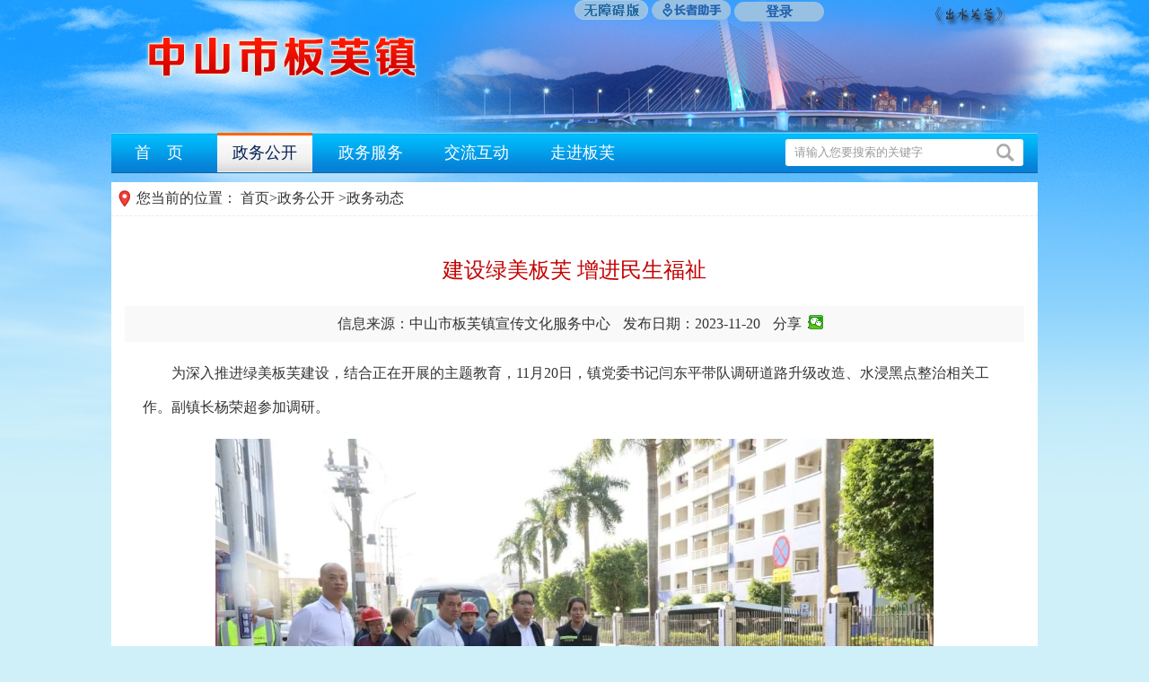

--- FILE ---
content_type: text/html; charset=utf-8
request_url: http://www.zs.gov.cn/bfz/zwdt/bzxw/content/post_2347596.html
body_size: 7418
content:
<!DOCTYPE html PUBLIC "-//W3C//DTD XHTML 1.0 Transitional//EN" "http://www.w3.org/TR/xhtml1/DTD/xhtml1-transitional.dtd">
<html xmlns="http://www.w3.org/1999/xhtml" lang="zh-CN">

	<head>
		<meta http-equiv="Content-Type" content="text/html; charset=UTF-8">
<meta name="SiteName" content="中山市人民政府门户网站">
<meta name="SiteDomain" content="www.zs.gov.cn">
<meta name="SiteIDCode" content="4420000052">
<meta name="ColumnName" content="政务动态">
<meta name="ColumnDescription" content="发布中山市板芙镇新闻，向市民传递信息">
<meta name="ColumnKeywords" content="新闻，板芙新闻">
<meta name="ColumnType" content="工作动态">
<meta name="ArticleTitle" content="建设绿美板芙 增进民生福祉">
<meta name="PubDate" content="2023-11-20 10:16">
<meta name="ContentSource" content="中山市板芙镇宣传文化服务中心">
<meta name="Keywords" content="中山市人民政府,孙中山故乡" />
<meta name="description" content="中山市人民政府门户网站--孙中山故乡欢迎您" />
<script>window.NFCMS_SITE_ID=760001;window.NFCMS_PUB_TYPE="post";window.NFCMS_POST_ID="2347596";window.NFCMS_CAT_ID="12237";</script><script src="//statistics.gd.gov.cn/scripts/s.js?t=1720015016" async></script>
    <!-- 视频播放控件 -->
<link rel="stylesheet" href="//g.alicdn.com/de/prismplayer/2.7.4/skins/default/aliplayer-min.css" />
<script charset="utf-8" type="text/javascript" src="//g.alicdn.com/de/prismplayer/2.7.4/aliplayer-min.js"></script>
<!-- 音频播放控件 -->
<script type="text/javascript" src="/global/audio.min.js"></script>
<link href="/global/audiojs.css" rel="stylesheet" type="text/css">
		<link type="text/css" rel="stylesheet" href="/global/bfzbasic.css">
		<script src="/global/hm.js"></script>
		<script type="text/javascript" src="/global/jquery183.js"></script>
		<script type="text/javascript" src="/global/combase.js"></script>
		<!--[if IE 6]>
  <script type="text/javascript" src="/siteTemplates/commons/js/Png_js.js" ></script>
  <script type="text/javascript">
  DD_belatedPNG.fix('*');
  </script>
<![endif]-->
<style>.prism-player.video.nfw-cms-video{
width: 800px !important;
height: 480px !important; 
text-align: center !important;
margin:0 auto;
}</style>
		<title>中山市板芙镇</title>
		<link type="text/css" rel="stylesheet" href="/global/gov.css">
		<link type="text/css" rel="stylesheet" href="/global/page.css">
		<link type="text/css" rel="stylesheet" href="/global/view.css">
		<script type="text/javascript" src="/global/page.js"></script>
		<script src="/global/share.js"></script>
		<link rel="stylesheet" href="/global/share_style0_16.css">
	</head>

	<body>
		<!-- header 开始 -->
		<!-- header 结束 -->
		<!--nav 导航-->
		<!-- header 开始 -->
  <div id="slh_block" style="position:absolute;left:50%;z-index:999;">
     <a onmouseover="this.href='javascript:void(0)'" id="cniil_wza" style="color: rgb(0, 0, 0);"><img src="/global/syx2.png"  alt="无障碍版" title="无障碍版" border=0></a>
     <a id="slh" ><img src="http://www.zs.gov.cn/global/slh_z.png" alt="长者助手" title="长者助手"></a>
     <a href="https://tyrz.gd.gov.cn/tif/sso/static/?client_id=gdbsYSS&amp;redirect_uri=http%3A%2F%2Fwww.gdzwfw.gov.cn%2F_goin_%2F%3Fr%3D%252F_in_%252F%253Fr%253D%25252F%25253Fregion%25253D442000%2526p%253Dportal&amp;response_type=code&amp;scope=all&amp;service=initService"
                target="_blank" 
                onclick="return confirm('您即将访问广东省统一身份认证平台，是否继续？')"
                style="
                width: 100px;
                height: 22px;
                vertical-align: 4px;
                line-height: 22px;
                font-weight: bold;
                border-radius: 11px;
                display: inline-block;
                text-align: center;
                color: #1d60af;
                background: #98c0e3;
                font-size: 15px;">登录</a>
</div>
<script src="//service.gd.gov.cn/wza/wza.js?app=www-zs"></script>
<script src="//slhsrv.southcn.com/wza/slh.js?app=www-zs" referrerpolicy="origin"></script>

<script>
    // IE8 兼容配置
    window.onload = function() {
        cnillWzaInstance.startInit("http://www.zs.gov.cn/ztimg/cnill_polyfill.swf");
    }
    document.getElementById("cniil_wza").onclick = function() {
        // 执行实例的init方法
        cnillWzaInstance.init(); // cnillWzaInstance为全局变量
    }
</script> 	
<script>    
   // 适老化   
    document.getElementById("slh").onclick = function() {       
        // 执行实例的init方法         
       slhInstance.init();  // cnillWzaInstance为全局变量  
     }
</script>
<script type="text/javascript" src="/global/audio.min.js"></script>
<link href="/global/audiojs.css" rel="stylesheet" type="text/css">
<div class="header">
	<div class="wrapin">
		<a href="http://www.zs.gov.cn/bfz/index.html" class="logo"> <img src="/global/bfzlogo.png" style="margin-top:28px;margin-left:12px;"> </a>	</div>
</div>
<div class="clear"></div>
<!-- header 结束 -->
<!--nav 导航-->
<div class="nav" aria-label="您已进入首页及一级栏目导航区。" altdes="导航区" wzades="提供网站首页、政务公开、政务服务、交流互动、走进板芙入口。">
		<a id="head_12223" href="http://www.zs.gov.cn/bfz/index.html">首　页</a>
				<a id="head_12225" href="http://www.zs.gov.cn/bfz/jgjs/ldzc/index.html">政务公开</a>
		<a href="http://www.gdzwfw.gov.cn/portal/country-hall.do?region=442000115000" target="_blank">政务服务</a>
	
			<a id="head_12288" href="http://www.zs.gov.cn/bfz/jlhd/wszj/index.html">交流互动</a>
	
			<a id="head_12291" href="http://www.zs.gov.cn/bfz/zjbz/index.html">走进板芙</a>
	
	
	
	<div class="nav_search" aria-label="您已进入全站搜索交互区，本区域包含1个文本输入框和1个提交按钮。请输入关键词，按回车键进行网站内容搜索。" altdes="交互区" wzades="输入关键词可对网站内容进行搜索">
		<form method="GET" action="http://search.gd.gov.cn/search/local_msg/760058/" target="_blank">
			<input type="text" name="keywords" class="text" value="请输入您要搜索的关键字">
			<input type="submit" class="sub" value="" title="点击搜索">
		</form>
	</div>
</div>
<div id="head_address" style="display:none">
	<a href="http://www.zs.gov.cn/zssbmzq/">中山市部门镇区</a>&nbsp;&gt;&nbsp;<a href="http://www.zs.gov.cn/bfz/">板芙镇网站</a>&nbsp;&gt;&nbsp;<a href="http://www.zs.gov.cn/bfz/zwdt/">政务动态</a>&nbsp;&gt;&nbsp;<a href="http://www.zs.gov.cn/bfz/zwdt/bzxw/">政务动态</a>
</div>
<script>
	// 通过获取面包屑内容，判断导航栏位置点亮位置
	//    因为没有一个政务公开栏目包含子栏目，暂时写死
 		var head_address = $('#head_address a').eq(2).text();
		 var len=$('#head_address a').length;
		 if(len==2){
			 $('#head_12223').addClass("hover");
		 }else if(head_address.indexOf("交流互动") !=-1){
			$('#head_12288').addClass("hover");
		 }else if(head_address.indexOf("走进板芙") !=-1){
$('#head_12292').addClass("hover");
		 }else{
		$('#head_12225').addClass("hover");
		 }
</script>
<div class="clear"></div>
<!--nav 导航-->

		<!--nav 导航-->
		<div class="now_pos2" style="font-size:16px;">
			您当前的位置：
			<span id="first"></span>&gt;<span id="second"></span> &gt;政务动态

		</div>
		<div class="wb_wp">
			<div id="open_show">
				<div class="open-smss">
					<h2>建设绿美板芙 增进民生福祉</h2>
					<div class="ly">
												<span style="margin-left:10px;font-size:16px;">信息来源：中山市板芙镇宣传文化服务中心</span>
						<span style="font-size:16px;">发布日期：2023-11-20 </span>
						<span id="share" style=" position:relative;font-size:16px;">分享：
       <div class="bdsharebuttonbox bdshare-button-style0-16" style="position:absolute; top:-7px; left:40px; width:100px;" data-bd-bind="1563499293813">
        <a href="http://www.zs.gov.cn/bfz/zwdt/bzxw/content/post_2347596.html" class="bds_weixin" data-cmd="weixin" title="分享到微信"></a>
        <!-- <a href="http://www.zs.gov.cn/bfz/zwdt/bzxw/content/post_2347596.html" class="bds_tsina" data-cmd="tsina" title="分享到新浪微博"></a> -->
  <!--      <a href="http://www.zs.gov.cn/bfz/zwdt/bzxw/content/post_2347596.html" class="bds_more" data-cmd="more"></a>
        <a href="http://www.zs.gov.cn/bfz/zwdt/bzxw/content/post_2347596.html" class="bds_tqq" data-cmd="tqq" title="分享到腾讯微博"></a>  -->
       </div></span>
					</div>
					<script>
						window._bd_share_config = {
							"common": {
								"bdSnsKey": {},
								"bdText": "",
								"bdMini": "2",
								"bdMiniList": false,
								"bdPic": "",
								"bdStyle": "0",
								"bdSize": "16"
							},
							"share": {}
						};
						with(document) 0[(getElementsByTagName('head')[0] || body).appendChild(createElement('script')).src = 'http://bdimg.share.baidu.com/static/api/js/share.js?v=89860593.js?cdnversion=' + ~(-new Date() / 36e5)];
					</script>
					<div class="sc">
						<p id="content"><section data-support="96编辑器" data-style-id="34808" style="text-align: left;"><section style="text-align: left;"><section style="text-align: left;"><section style="text-align: left;"><p indenttext="　　" noextractcontent="true" style="text-align: left;">　　为深入推进绿美板芙建设，结合正在开展的主题教育，11月20日，镇党委书记闫东平带队调研道路升级改造、水浸黑点整治相关工作。副镇长杨荣超参加调研。</p></section></section></section></section><p></p><section style="text-align: left;"><section powered-by="xiumi.us" style="text-align: left;"><section style="text-align: left;"><p style="text-align: center;"><img data-imgfileid="100208912" data-ratio="0.6666666666666666" data-s="300,640" data-src="https://mmbiz.qpic.cn/mmbiz_jpg/Mw3piauic4zA4ZKoKqMHlmFoMIU1dG5xC4Jx905KH6Mib62DqTtTNcPpSNuZJg5ibMZq94vYia3Oq4rQMIuolibvDnhQ/640?wx_fmt=jpeg&amp;from=appmsg" data-type="jpeg" data-w="1080" data-index="1" src="http://www.zs.gov.cn/img/0/314/314919/2347596.png" _width="100%" alt="图片" data-fail="0" srcset="" class="nfw-cms-img" img-id="314919" data-catchresult="img_catchSuccess" width="800" height="533"/></p><p indenttext="　　" noextractcontent="true">　　<span style="text-align: left;">调研组一行先后到芙中路（威霖段）、锦绣路、里溪大道、海汰路等路段，实地查看各路段升级改造工作进展情况，沿途仔细察看路缘石修复、雨水口改造、道路两旁绿化等配套基础设施建设情况，并就具体工作提出明确要求。</span></p></section></section></section><section style="text-align: left;"><section powered-by="xiumi.us" style="text-align: left;"><section style="text-align: left;"><p style="text-align: center;"><img data-imgfileid="100208913" data-ratio="0.6666666666666666" data-s="300,640" data-src="https://mmbiz.qpic.cn/mmbiz_jpg/Mw3piauic4zA4ZKoKqMHlmFoMIU1dG5xC4orJ6Rkj7UrYePaJ6oG0TN1C4ohkaeYn41AuRAWeS3oJ10jpZYjTXQg/640?wx_fmt=jpeg&amp;from=appmsg" data-type="jpeg" data-w="1080" data-index="2" src="http://www.zs.gov.cn/img/0/314/314920/2347596.png" _width="100%" alt="图片" data-fail="0" srcset="" class="nfw-cms-img" img-id="314920" data-catchresult="img_catchSuccess" width="392" height="300"/>&nbsp; &nbsp;<img data-galleryid="" data-ratio="0.6666666666666666" data-s="300,640" data-src="https://mmbiz.qpic.cn/mmbiz_jpg/Mw3piauic4zA4ZKoKqMHlmFoMIU1dG5xC4wIcKhUTctLo0ZpA3ugMiahUwfVW9nlOVDWEsFG8vfuUMtfMemiat2RPQ/640?wx_fmt=jpeg&amp;from=appmsg" data-type="jpeg" data-w="1080" data-index="3" src="http://www.zs.gov.cn/img/0/314/314921/2347596.png" _width="677px" alt="图片" data-fail="0" srcset="" class="nfw-cms-img" img-id="314921" data-catchresult="img_catchSuccess" width="392" height="300" style="text-align: left;"/></p><p indenttext="　　" noextractcontent="true">　　<span style="text-align: left;">闫东平指出，绿美板芙建设是我镇“百千万工程”的重要内容，也是群众看得见、摸得着、可感知的民生工程。相关部门单位、村（社区）要切实提高政治站位，花大力气、下狠功夫，扎实推进绿美板芙建设，以实实在在的成效体现主题教育成果。</span></p><p indenttext="　　" noextractcontent="true">　　<strong>一要加快工程进度。</strong>要把握好施工黄金期，加大人员、设备投入，在保证工程质量、安全的前提下，加快管网铺设、坑基回填等进度，确保如期完成路网施工，早日惠及群众，减少对周边居民的影响。</p><p indenttext="　　" noextractcontent="true">　　<strong>二要提升建设水平。</strong>要以“城市化”理念进一步优化施工方案，以道路升级改造为契机，统筹开展“三线”下地、景观提升、水浸整治等工作，该清拆的清拆、该培育的培育，力争改造一条路，打造一处景，让群众切身感受到路畅景美环境优。</p><p indenttext="　　" noextractcontent="true">　　<strong>三要引导群众参与。</strong>要加大宣传引导，不断提升群众文明素养，主动参与“自己家园自己建自己管”，因地制宜建设“小花园”“小公园”“小菜园”，努力打造“推窗看花、出门见景”的美丽家园，擦亮绿美山水板芙招牌。</p><p indenttext="　　" noextractcontent="true">　　据了解，里溪海汰路改造前因地势偏低，每遇大雨就出现水浸，影响群众出行。镇党委书记闫东平调研发现后，亲自包案并纳入主题教育“为民办实事”清单，多次召开现场会协调解决问题，推动工程于10月份正式进场施工。截至目前，道路改造基本完成，通过抬高路基、增设管网、排水清淤等措施，彻底解决该路段的水浸问题，得到周边群众称赞。</p><p indenttext="　　" noextractcontent="true">　　镇“百千万工程”指挥办、城建局、农业农村局、综合执法局、综治办等部门相关负责人参加调研。</p></section></section></section><p></p></p>
						
							  
					</div>
					<div class="pc" style="font-size:16px;">
						<img src="/global/2.gif" alt="" align="absmiddle">
						<a href="javascript:window.print();">打印</a>
						<img src="/global/3.gif" alt="" align="absmiddle">
						<a href="javascript:window.close();">关闭</a>
					</div>
				</div>
			</div>
			<div class="clear"></div>

			<!-- 稿件当前位置 -->
 <script>
	// 通过获取面包屑内容，判断导航栏位置点亮位置
	//    因为没有一个政务公开栏目包含子栏目，暂时写死
 		var head_address = $('#head_address a').eq(2).text();
		 var len=$('#head_address a').length;
		if(head_address.indexOf("交流互动") !=-1){
			$('#first').append("<a href='/bfz'>首页</a>");
			$('#second').append("<a href='/bfz/jlhd'>交流互动</a>");
		 }else if(head_address.indexOf("走进板芙") !=-1){
			 $('#first').append("<a href='/bfz'>首页</a>");
			$('#second').append("<a href='/bfz/zjbz'>走进板芙</a>");
		 }else{
		$('#first').append("<a href='/bfz'>首页</a>");
			$('#second').append("<a href='/bfz/jgjs/ldzc'>政务公开</a>");
		 }
		 $("#head_address").empty();
</script>
			
			<div class="footer">
	<div class="ft_left" style="right: 160px;left: 795px;">
		<script type="text/javascript">
			document.write(unescape("%3Cspan id='_ideConac' %3E%3C/span%3E%3Cscript src='https://dcs.conac.cn/js/20/305/0000/45003502/CA203050000450035020001.js' type='text/javascript'%3E%3C/script%3E"));
		</script>
		<script>$("#imgConac").attr("title","党政机关").attr("alt","党政机关");</script>
		<style>#imgConac{width:52px;height:64px;}</style>
	</div>
	<p aria-label="您已进入中山市人民政府办公室主办、中山市信息中心承办、联系方式、网站地图视窗区，本区域包含中山市人民政府办公室主办、中山市信息中心承办、联系方式、网站地图四个栏目，请按上、下、左、右方向键切换栏目，按tab键切换栏目下的动态，定位动态后按回车键打开动态链接。" altdes="视窗区"  wzades="提供中山市人民政府办公室主办、中山市信息中心承办、联系方式、网站地图入口。">中山市人民政府办公室主办　中山市信息中心承办　<a target="_blank" href="/xx/content/post_1830068.html" class="ft_ga"
			style="color:#FFFFFF">联系方式</a>　<a target="_blank" href="/bfz/wzdt/content/post_2008209.html" class="ft_ga"
			style="color:#FFFFFF">网站地图</a></p>
	<p aria-label="您已进入网站标识视窗区。" altdes="视窗区"  wzades="展示网站标识信息。"
><a target="_blank" href="https://beian.miit.gov.cn/#/Integrated/recordQuery" class="ft_ga"
			style="color:#FFFFFF">粤ICP备11005604号</a>　网站标识码4420000052
		<a target="_blank" href="https://www.beian.gov.cn/portal/registerSystemInfo?recordcode=44200002442844"
			class="ft_ga" style="color:#FFFFFF"><img src="/2023/icon_ga.png" alt="粤公网安备44200002442868号" title="粤公网安备44200002442868号" style="width: 20px;height: 20px;vertical-align: -4px;">粤公网安备 44200002442844号</a>
	</p>
	<p>建议使用1024 X 768分辨率，IE8.0以上版本浏览器浏览本站</p>
	<a class="ft_left" aria-label="您已进入我为政府网站找错平台视窗区。" altdes="视窗区" wzades="提供我为政府网站找错平台入口。">
		<script id="_jiucuo_"  sitecode='4420000052' src='https://zfwzgl.www.gov.cn/exposure/jiucuo.js'
class="ft_zc"></script>
	</a>
	<div class="ft_right" aria-label="您已进入适老化无障碍服务视窗区。" altdes="视窗区"  wzades="提供适老化无障碍服务入口。">
    	<img src="/global/foot_wza.png" alt="适老化无障碍服务" title="适老化无障碍服务">
	</div>
</div>
<!--Kash1ng Chan 添加公益广告js-->
<script src="//www.zs.gov.cn/global/jquery_scrollPic.js"></script>
<script src="//www.zs.gov.cn/global/gygg.js"></script>

<script>
	if ($('.fri_links').length > 0) {
		$('.fri_links').before('<div style="margin-top: 10px;" aria-label="您已进入友情链接导航区，本区域包含国家部委网站、省级政府网站、省内地市级政府网站、中山市人民政府网站链接，请按上、下、左、右方向键切换栏目，按tab键切换栏目下的动态，定位动态后按回车键打开动态链接。" altdes="视窗区" wzades="提供国家部委网站、省级政府网站、省内地市级政府网站、中山市人民政府网站链接入口。"><a href="http://www.gdjubao.cn/jb/?Harm_type=18" target="blank"><img width="100%" src="//www.zs.gov.cn/global/1973048.jpg"></a></div>')
	}
</script>
			<script>
				var _hmt = _hmt || [];
				(function() {
					var hm = document.createElement("script");
					hm.src = "https://hm.baidu.com/hm.js?617566d50aa5d5b0cdbc5dfa8db27418";
					var s = document.getElementsByTagName("script")[0];
					s.parentNode.insertBefore(hm, s);
				})();
			</script>
			<div class="clear"></div>
		</div>
	</body>

</html>

--- FILE ---
content_type: text/css
request_url: http://www.zs.gov.cn/global/bfzbasic.css
body_size: 1598
content:
/*通用类*/
*{

	padding:0;	
}
body{		
	min-width:1032px;
	margin:0 auto;
	font-size:15px;	
	font-family:"Microsoft Yahei";
	background:#cff0f9 url("/global/bfzbody_bg.jpg") no-repeat top center;
	text-align:justify;
	color:#333;	
}
h1,h2,h3{	
	font-weight:500;	
}
img{
	border:none;	
}
a{
	cursor:pointer;
	color:#333;
	text-decoration:none;	
	outline:none;
}
a:hover{
	color:#1870bd;	
}
ul{
	list-style-type:none;	
}
em{
	font-style:normal;	
}
.lt{
	float:left;	
}
.rt{
	float:right;	
}
input.sub,label{
	border:none;	
	cursor:pointer;
}
input,textarea{
	font-family:"Microsoft Yahei";
	outline:none;	
}
table{
	border-collapse:collapse;	
}
table td,table th{
	padding:0;	
}
div.clear{
	font: 0px Arial; line-height:0;
	height:0; 
	overflow:hidden;	
	clear:both;	
}
.line5{
	font-size:1px;height:5px;width:100%;clear:both;	
}
.line10{
	font-size:1px;height:10px;width:100%;clear:both;	
}
.line20{
	font-size:1px;height:20px;width:100%;clear:both;	
}
/*wrapin 主体容器宽度*/
.wrapin{
	width:1032px;
	margin-left:auto;
	margin-right:auto;
}

/*公用CSS 开始*/

/*header 开始*/
.header{
	height:148px;	
}
/*header 结束*/

.nav{
	height:45px;
	width:1032px;
	margin:0 auto 10px auto;
	background:url("/global/nav_bg.png") repeat-x left top;	
}
.nav a{
	float:left;
	display:inline-block;
	width:106px;
	text-align:center;
	height:44px;
	line-height:44px;
	margin-right:12px;	
	font-size:18px;
	color:#fff;
}
.nav a:hover,.nav a.hover{
	color:#001f50;
	background:url("/global/nav_hover.png");	
}
.nav_search{
	float:right;
	width:265px;
	height:30px;
	margin:7px 16px 0 0;
	background:#fff;
	border-radius:3px;	
}
.nav_search .text{
	width:215px;
	height:30px;
	line-height:30px;
	padding-left:10px;	
	border:0;
	background:none;
	color:#999;
	float:left;
}
.nav_search .sub{
	float:left;
	width:40px;
	height:30px;	
	background:url("/global/nav_sub.png") no-repeat center center;
}
.wb_wp{
	width:1002px;
	margin:0 auto;
	background:#fff;
	padding:15px;	
}

.footer{
	line-height:30px;
	color:#fff;
	text-align:center;
	position:relative;
	padding:30px 0;
	line-height:32px;
	background:#145aba;	
	font-size:15px;
}
.ft_left{
	position:absolute;
	left:40px;
	top:40px;	
}
.ft_right{
	position:absolute;
	right:38px;
	top:44px;	
}

.main{
	background:url("/global/main_bg.png") repeat-y left top;	
}
.aside{
	width:233px;
	float:left;	
	min-height:600px;
	text-align: center;
}
.as_title{
	height:44px;
	line-height:44px;
	text-align:center;
	color:#fff;
	font-size:18px;
	background:#1870bd;	
}
.as_nav{
	width:185px;
	margin:0 auto;	
}
.as_nav li{
	height:33px;
	line-height:33px;
	padding-top:17px;	
	border-bottom:1px solid #e6e6e6;
	vertical-align:top;
}
.as_nav li a{
	padding-left:10px;
	width:178px;	
	display:block;
	height:33px;
	color:#015893;
}
.as_nav li a em{
	color:#fafafa;	
}
.as_nav li a:hover,.as_nav li a.hover{
	color:#ff6401;	
}
.as_nav li a:hover em,.as_nav li a.hover em{
	color:#ff6401;		
}
.as_ad{
	display:block;
	width:215px;
	height:43px;
	margin:20px auto;
}
.as_ad img{
	display:block;
	width:215px;
	height:43px;		
}
.as_ad2{
	display:block;
	width:215px;
	height:86px;
	margin:20px auto;
}
.as_ad2 img{
	display:block;
	width:215px;
	height:86px;		
}

.section{
	width:750px;
	float:right;	
}
.se_head{
	height:42px;
	line-height:42px;
	clear:both;
	border-bottom:2px solid #ececec;	
}
.se_head .name{
	float:left;
	padding-left:10px;
	color:#ff6600;
	font-size:18px;	
}
.now_pos{
	float:right;
	font-size:14px;	
}

.now_pos2{
  width:996px;
  margin:0 auto;
  padding:8px 8px 8px 28px;
  background:#fff url("/global/now_pos.png") no-repeat 8px center;
  border-bottom:1px dashed #ececec;  
}
.now_pos span{
  color:#c40000;  
}

/*公用CSS 结束*/

--- FILE ---
content_type: text/css
request_url: http://www.zs.gov.cn/global/gov.css
body_size: 758
content:
.gov_nav{
	padding-top:12px;
	height:31px;
	line-height:31px;
	clear:both;	
	margin-left: -10px;
	width: 104%;
}
.gov_nav a{
	display:inline-block;
	height:31px;
	line-height:31px;
	padding:0 12px;
	background:#edf9ff;
	color:#505050;
	float:left;
	margin-right:10px;	
	margin-bottom:10px;
}
.gov_nav a:hover,.gov_nav a.hover{
	color:#fff;
	background:#1870bd;	
}
.gov_list{
	padding:15px 10px 15px 10px;
}
.gov_list li{
	line-height:34px;
	clear:both;
	vertical-align:top;	
}

.gov_list li.gap{
  height:15px;
  width:100%;
  border-bottom:1px solid #ececec;
  margin-bottom:15px;
}  

.gov_list li a{
	float:left;
	padding-left:20px;
	display:inline-block;
	max-width:590px;
	_width:590px;
	background:url("/global/li_ico.png") no-repeat 0 7px;	
    /*white-space:nowrap; text-overflow:ellipsis; -o-text-overflow:ellipsis; overflow:hidden;*/
	margin: 5px 0;
	line-height: 22px;

}
.gov_list li a:hover{
	background-image:url("/global/li_icoh.png");	
}
.gov_list li span{
	float:right;
	color:#999;	
}

--- FILE ---
content_type: text/css
request_url: http://www.zs.gov.cn/global/page.css
body_size: 646
content:



/******************翻页页码******************/
.page {
  padding:25px 0;
  text-align:center;  
  margin-top: 10px;
  clear: both;
}

.page a {
  float: none;
  margin: 2px;
  padding: 6px 9px;
  border:1px solid #4895dd;
  color: #4895dd;
  text-decoration: none;
}

.page a:hover {
  color: #FFF;
  border-color:#4895dd;
  background:#4895dd;  
}

.page a:active {
  color: #FFF;
  border:1px solid #4895dd;
}

.page .current {
  margin: 2px;
  padding: 6px 9px;
  color: #fff;
  border:1px solid #dadada;
  border-color:#4895dd;
  background:#4895dd;  
}

.page .disabled {
  margin: 2px;
  padding: 6px 9px;
  color: #999;
  border:1px solid #dadada;
}

#loading {
  position: absolute;
  left: 45%;
  top: 50%;
  padding: 2px;
  z-index: 20001;
  height: auto;
  display: none;
}


--- FILE ---
content_type: text/css
request_url: http://www.zs.gov.cn/global/view.css
body_size: 1046
content:
.open-smss{
  /* padding:5px 20px 20px; background:#FFF; */
  padding:5px 0 20px; background:#FFF;
}
.open-smss h2{
  text-align:center;
  line-height:40px;
  font-size:24px;
  color:#c40000;
}
.open-smss-table{background:#D9D9D9;border-collapse:separate;margin-bottom:10px;}
.open-smss-table td{height:24px;line-height:24px;padding:3px 8px;font-size:12px;background:#FFF;}
.ly{margin:20px 0 auto; text-align:center;font-size:14px;line-height:40px;height:40px;background:#f9f9f9;color:#333;}
.ly span{margin:0 5px;}
.sc{
  /* width:100%;  */
  margin:0 auto;
  /* padding:0 0 20px 0; */
  padding:0 20px 20px 20px;
}
.sc p{font-size:16px;line-height:38px;}
.plus{line-height:32px;font-size:14px;font-weight:bold;color:#C40000;}
.pc{text-align:right;font-size:12px;}
.pc img{margin-left:12px;}
.fs span{display:block;margin:0 0 12px 0;font-size:14px;font-weight:bold;border-bottom:1px solid #c41700;color:#c41700;}
.fs dt{text-align:center;font-size:14px;font-weight:bold;}
.fs dd{margin:12px 0 0 0;line-height:150%;text-indent:28px;font-size:14px;}
.fs dd.red{color:#c41700;}
.fs dd.lw{text-align:right;}
#content img{max-width: 962px;}

#feedback2{
  padding:18px;
  border:1px solid #d8d8d8;
  margin:10px auto;
}
#feedback2 input {border:1px solid #999;height:18px;} 
#feedback2 .fbtitle{
  height:20px;
  line-height:20px;
  padding:3px 3px 0 3px;
  font-weight:bold;
  font-size:12px;
  border:1px solid #d8d8d8;
  background:#f5f9fa;
}
#feedback2 .fbtitle2{
  height:20px;
  line-height:20px;
  padding:3px 3px 0 3px;
  font-weight:bold;
  font-size:12px;
}
#feedback2 dl{
  border:1px solid #d8d8d8;
  border-top:0;
  background:#FFF;
  overflow:auto;
}
#feedback2 dt{
  line-height:24px;
  padding-left:12px;
  font-size:12px;
  color:#1f3a87;
}
#feedback2 dt span{
  display:inline-block;
  float:right;
  padding-right:18px;
}
#feedback2 dd{
  padding:5px 12px;
  line-height:150%;
  font-size:12px;
  text-indent:28px;
  background:url(/global/dashed.png) repeat-x;
}
#feedback2 form{
  font-size:12px;
}
#feedback2 form label{
  margin-top:8px;
  display:block;
  font-size:14px;
  line-height:22px;
}
#feedback2 textarea{
  width:100%;
  height:100px;
  font-size:12px;
  border:1px solid #d8d8d8;
  background:#FFF; 
}
#feedback2 span{
  display:inline-block;
  float:right;
}


--- FILE ---
content_type: application/javascript; charset=utf-8
request_url: http://www.zs.gov.cn/global/jquery_scrollPic.js
body_size: 1600
content:
function scrollPic(option, obj) {

	var defaults = {
		dir: "top",	//默认左右方向，可选是top向上方向，top的方向没有无缝滚动效果
		index: 0,//默认显示第几张
		number: true,//是否显示数字
		dirbtn: true//是否有左右切换按钮
	}
	var option = $.extend({}, defaults, option);
	var $this = $('.' + obj);
	var h = $this.find("li").outerHeight(), time, l = $this.find("li").length, flag = true, ul = $this.find("ul"), w;

	//是否显示数字

	if (option.number) {
		var html = "";
		$this.append("<div class='number'></div>");
		for (var i = 0; i < l; i++) {
			html = html + '<a href="#">' + i + '</a>';
		}
		$this.find("div.number").append(html);
		$this.find("div.number").find("a").eq(0).addClass("cur");
		//事件开始
		$("div.number").find("a").click(function () {
			window.clearInterval(time);
			if (option.dir == 'left') {
				option.index = $(this).index();
				comcur();
				ul.stop(true, true).animate({ left: -w * option.index });
				autotime();
			} else {
				option.index = $(this).index();
				comcur();
				ul.stop(true, true).animate({ top: -h * option.index });
				autotime();
			}
		});
		//事件结束
	}
	//方向
	if (option.dir == 'left') {
		$this.find("li").css({ float: "left", height: h, overflow: "hidden", width: w });
		w = $this.find("li").outerWidth();
		dirtion();
		ul.stop(true, true).animate({ left: -w * option.index });
		comcur();
		autotime();
	} else {

		$this.find("li").css({ height: h, overflow: "hidden", width: w });
		dirtion();
		ul.stop(true, true).animate({ top: -h * option.index });
		comcur();
		autotime();
	}
	function dirtion() {
		if (option.dir == 'left') {
			$this.css({ width: w, height: h, position: "relative", overflow: "hidden" });
			ul.css({ width: "99999px", position: "absolute", left: "0", right: "0" });
		} else {
			$this.css({ width: w, height: h, position: "relative", overflow: "hidden" });
			ul.css({ height: "99999px", position: "absolute", left: "0" });
		}
	}
	//是否有左右按钮
	if (option.dirbtn) {
		var html = "<div class='left'><a href='#'>left</a></div><div class='right'><a href='#'>right</a></div>";
		$this.append(html);
		//点击左边按钮事件
		$("div.left").find("a").click(function () {
			window.clearInterval(time);
			flag = true;
			common();
			autotime();
		});
		//点击右边按钮事件
		$("div.right").find("a").click(function () {
			window.clearInterval(time);
			flag = false;
			common();
			autotime();
			//停止点击1500后，ul向左移动
			window.setTimeout(function () {
				flag = true;
			}, 2500)
		})
	}

	//定时器操作
	function autotime() {
		time = window.setInterval(function () {
			common();
		}, 5000)
	}
	//公共方法
	function comcur() {
		$this.find("div.number").find("a").removeClass("cur");
		$this.find("div.number").find("a").eq(option.index).addClass("cur");
	}
	function common() {
		//左右滚动
		if (option.dir == 'left') {
			if (flag) {
				if (option.index < l - 1) {
					option.index++;
					ul.stop(true, true).animate({ left: -w * option.index });
					comcur();
				} else if (option.index = l - 1) {
					ul.append(ul.children("li:first").clone());
					ul.stop(true, true).animate({ left: -w * l }, function () {
						ul.children("li:last").remove();
						ul.css({ left: 0 });
						option.index = 0;
						comcur();
					});
				}

			} else {
				if (option.index > 0) {
					option.index--;
					ul.stop(true, true).animate({ left: -w * option.index });
					comcur();
				} else if (option.index = l - 1) {
					ul.prepend(ul.children("li:last").clone());
					ul.css({ left: -w });
					ul.stop(true, true).animate({ left: 0 }, function () {
						ul.children("li:first").remove();
						ul.css({ left: -w * (l - 1) });
						option.index = l - 1;
					});
				}
			}
			//上下滚动	 
		} else {

			if (option.index < l - 1) {
				option.index++;
			} else {
				option.index = 0;
			}
			ul.stop(true, true).animate({ top: -h * option.index });
			//console.log(option.index)
		}
		if (option.number) {
			comcur();
		}
	}
	/*公共方法结束*/
}

--- FILE ---
content_type: application/javascript; charset=utf-8
request_url: http://www.zs.gov.cn/global/combase.js
body_size: 1778
content:
(function(){
	
//清除所有input的value
	function ClearValue(forms){
		this.forms = forms;
		this.load();	
	}
	
	ClearValue.prototype = {
		constructor : this,
		load : function(){
			var _this = this;			
			this.forms.each(function(){
				_this.clearValue($(this));	
			});
		},
		clearValue : function(fm){			
			this.inputs = $("input.text,input.keyword",fm);
			this.textarea = $("textarea",fm);
			var _this = this;
			var dValues = [];	
			var aValues = [];		
			this.inputs.each(function(n){
				dValues[n] = $(_this.inputs[n]).val();
			});
			this.textarea.each(function(n){
				aValues[n] = $(_this.textarea[n]).html();
			});
						
			this.inputs.each(function(n){
				$(this).focus(function(){
					if($(this).val() == dValues[n]){
						$(this).val("");	
						$(this).addClass("text_hover");
					}
				});	
				$(this).blur(function(){
					if($(this).val() == ""){
						$(this).val(dValues[n]);	
						$(this).removeClass("text_hover");
					}else{
						$(this).addClass("text_hover");	
					}
				});
			});	
			this.textarea.each(function(n){
				$(this).focus(function(){
					if($(this).html() == aValues[n]){
						$(this).html("");	
						$(this).removeClass("text_hover");
					}
				});	
				$(this).blur(function(){
					if($(this).html() == ""){
						$(this).html(aValues[n]);	
						$(this).removeClass("text_hover");
					}else{
						$(this).addClass("text_hover");		
					}
				});	
			});
		}	
	};
	
	window.ClearValue = ClearValue;
	//清除所有input的value
	
	//顶端adver渐隐
	
function FadeAdver(args){
	for(var i in args){
			this[i] = args[i];	
		}	
		this.speed = args.speed ? args.speed : 5000;	//间隔时间默认5秒
		this.sTime = args.sTime ? args.sTime : 500;	//渐进时间，默认1秒
		this.load();
		this.start();
}

FadeAdver.prototype ={
	constructor : this,
	load : function(){
		var _this = this;
		this.num = 0;	//计时器
		this.mNum = this.num+1;	//轮播计时
		this.len = this.divs.length;					
		
		//所有div设置absolute并排好index
		this.divs.each(function(num){
			var z_index = 50-num;
			$(this).css({
				"position" : "absolute",
				"left" : 0,
				"top" : 0,
				"z-index" : z_index,
				"display" : "none"	
			})
		});
		
		$(this.divs[0]).show();
		
		//所有div设置absolute并排好index
		
			
		this.btns.each(function(num){
			$(this).mouseover(function(){
				_this.show(num);	
				_this.stop();				
			}).mouseout(function(){
				_this.start();	
			});	
		});
		
		//左右按钮的使用
		if(!!this.preBtn && !!this.nextBtn){
			this.preBtn.css("z-index",60);
			this.preBtn.click(function(){
				var num = _this.num - 1;
				if(num < 0){
					num = _this.len-1;		
				}	
				_this.show(num);
			});	
			this.nextBtn.css("z-index",60);
			this.nextBtn.click(function(){
				var num = _this.num + 1;
				if(num >= _this.len){
					num = 0;		
				}	
				_this.show(num);
			});	
		}
		
		this.divs.each(function(num){
			$(this).mouseover(function(){					
				_this.stop();				
			}).mouseout(function(){
				_this.start();	
			});	
		});
	},
	show : function(num){
		if(num == this.num) return;	//同一个返回
		
		
		var _this = this;
		this.flag  = false;	//关闭控制开关
		this.btns.each(function(i){
			if(i == num){
				$(this).addClass("hover");	
			}else{
				$(this).removeClass("hover");	
			}				
		});
				
		$(this.divs[this.num]).fadeOut(this.sTime);	//旧的淡出
						
		$(this.divs[num]).fadeIn(_this.sTime);		//新的淡入
		_this.num = num;	
		_this.mNum = num+1;			
				
	},
	start : function(){
		var _this = this;					
		this.interval = setInterval(function(){					
			if(_this.mNum >= _this.len){
				_this.mNum = 0;
			}						
			_this.show(_this.mNum);								
		},this.speed);
	},
	stop : function(){
		clearInterval(this.interval);
	}	
};

window.FadeAdver = FadeAdver;
//顶端adver	

//ChangeDiv切换效果
function ChangeDiv(args){
	for(var i in args){
		this[i] = args[i];	
	}	
	this.type = this.type ? this.type : "mouseover";
	this.load();
}

ChangeDiv.prototype = {
	constructor : this,
	load : function(){
		var _this = this;
		this.btns.each(function(num){
			if(_this.type == "click"){
				$(this).click(function(){
					_this.change(num)	
				});		
			}else{
				$(this).mouseover(function(){
					_this.change(num)	
				});		
			}			
		});	
	},
	change : function(num){
		var _this = this;
		
		this.btns.each(function(n){
			if(n ==num){
				$(this).addClass("hover");		
			}else{
				$(this).removeClass("hover");		
			}				
		});
		
		this.divs.each(function(n){
			if(n ==num){
				$(this).addClass("show");		
			}else{
				$(this).removeClass("show");		
			}				
		});
	}	
};

window.ChangeDiv = ChangeDiv;
//ChangeDiv切换效果

})();

$(function(){

	new ClearValue($("form"));	//清除默认form

});	

--- FILE ---
content_type: application/javascript; charset=utf-8
request_url: http://www.zs.gov.cn/global/gygg.js
body_size: 1660
content:
if ($('.fri_links').length > 0) {
    $('.fri_links').before('<script src="//www.zs.gov.cn/global/jquery_scrollPic.js"><\/script><div style="margin-top: 10px;" class="newad" style="background: url(//www.zs.gov.cn/global/bbg90.png);position: relative;overflow: hidden; margin-bottom: 10px;"><div class="banner h-npic3" style="height: 137px; position: relative; overflow: hidden;"wzades="公益广告展播：发布公益广告的相关宣传图。"><style>.banner ul{margin:0 !important;}</style><ul style="height: 99999px; position: absolute; left: 0px; top: -864px; "><li style="height: 118px; overflow: hidden;"><div class="h-nimg"><a href="https://www.gov.cn/zhengce/zczhjd/" target="_blank"><img src="http://www.zs.gov.cn/global/zczhjd_1000.jpg" width="1000px" height="118px" title="重要政策举措及实话效果" alt="重要政策举措及实话效果"></a></div></li><li style="height: 118px; overflow: hidden;"><div class="h-nimg"><a href="http://wenmingzs.zsnews.cn/zt/2019wmzs/index.html" target="_blank"><img src="//www.zs.gov.cn/global/wenmingzs_1.png" width="1000px" height="118px" title="核心价值观" alt="核心价值观"></a></div></li><li style="height: 118px; overflow: hidden;"><div class="h-nimg"><a href="http://wenmingzs.zsnews.cn/zt/2019wmzs/index.html" target="_blank"><img src="//www.zs.gov.cn/global/wenmingzs_2.png" width="1000px" height="118px" title="共建文明中山" alt="共建文明中山"></a></div> </li><li style="height: 118px; overflow: hidden;"><div class="h-nimg"><a href="http://wenmingzs.zsnews.cn/zt/2019wmzs/index.html" target="_blank"><img src="//www.zs.gov.cn/global/wenmingzs_3.png" width="1000px" height="118px" title="关爱未成年人成长" alt="关爱未成年人成长"></a></div></li><li style="height: 118px; overflow: hidden;"><div class="h-nimg"><a href="http://wenmingzs.zsnews.cn/zt/2019wmzs/index.html" target="_blank"><img src="//www.zs.gov.cn/global/wenmingzs_4.png" width="1000px" height="118px" title="垃圾分类小举动" alt="垃圾分类小举动"></a></div></li> <li style="height: 118px; overflow: hidden;"> <div class="h-nimg"><a href="http://wenmingzs.zsnews.cn/zt/2019wmzs/index.html" target="_blank"><img src="//www.zs.gov.cn/global/wenmingzs_5.png" width="1000px" height="118px" title="文明餐桌" alt="文明餐桌"></a></div></li></ul></div></div><script>scrollPic({ dir: "top", number: false, dirbtn: false },\'h-npic3\'); <\/script>')
}

if($('#head_address').text().indexOf("图片新闻") !=-1){
    $('.now_pos').css('display','none')
    $('.now_pos2').css('display','none')
}


$('.sc img').css('max-width','100%')


// http2https
 //window.onload = function(){
document.addEventListener('DOMContentLoaded', function() {
	if (window.location.protocol === 'https:') {
		document.querySelectorAll('a').forEach(function (link) {
			var href = link.getAttribute('href');
			if (href && href.startsWith('http://www.zs.gov.cn')) {
				link.setAttribute('href', href.replace('http://www.zs.gov.cn', 'https://www.zs.gov.cn'));
			}
            if (href && href.startsWith('http://search.gd.gov.cn')) {
				link.setAttribute('href', href.replace('http://search.gd.gov.cn', 'https://search.gd.gov.cn'));
			}
            if (href && href.startsWith('http://psc.zs.gov.cn')) {
				link.setAttribute('href', href.replace('http://psc.zs.gov.cn', 'https://psc.zs.gov.cn'));
			}
            if (href && href.startsWith('http://tcj.zs.gov.cn')) {
				link.setAttribute('href', href.replace('http://tcj.zs.gov.cn', 'https://tcj.zs.gov.cn'));
			}
		});

        document.querySelectorAll('form').forEach(function (script) {
			var action = script.getAttribute('action');
			if (action && action.startsWith('http://search.gd.gov.cn')) {
				script.setAttribute('action', action.replace('http://search.gd.gov.cn', 'https://search.gd.gov.cn'));
			}
		});

		document.querySelectorAll('img').forEach(function (img) {
			var src = img.getAttribute('src');
			if (src && src.startsWith('http://www.zs.gov.cn')) {
				img.setAttribute('src', src.replace('http://www.zs.gov.cn', 'https://www.zs.gov.cn'));
			}
            if (src && src.startsWith('http://psc.zs.gov.cn')) {
				img.setAttribute('src', src.replace('http://psc.zs.gov.cn', 'https://psc.zs.gov.cn'));
			}
            if (src && src.startsWith('http://tcj.zs.gov.cn')) {
				img.setAttribute('src', src.replace('http://tcj.zs.gov.cn', 'https://tcj.zs.gov.cn'));
			}
		});

		document.querySelectorAll('link').forEach(function (cssLink) {
			var href = cssLink.getAttribute('href');
			if (href && href.startsWith('http://www.zs.gov.cn')) {
				cssLink.setAttribute('href', href.replace('http://www.zs.gov.cn', 'https://www.zs.gov.cn'));
			}
		});

		document.querySelectorAll('script').forEach(function (script) {
			var src = script.getAttribute('src');
			if (src && src.startsWith('http://www.zs.gov.cn')) {
				script.setAttribute('src', src.replace('http://www.zs.gov.cn', 'https://www.zs.gov.cn'));
			}
            if (src && src.startsWith('http://tcj.zs.gov.cn')) {
				script.setAttribute('src', src.replace('http://tcj.zs.gov.cn', 'https://tcj.zs.gov.cn'));
			}
		});
	}
});

--- FILE ---
content_type: application/javascript; charset=utf-8
request_url: http://www.zs.gov.cn/global/page.js
body_size: 895
content:

function buildPageButton(total, curPage, pageCount, funcName, params) {

	//显示记录信息
	var pageHtml = '<span class="normal">共<font color=red>' + total + '</font>条记录分<font color=red>' + pageCount + '</font>页显示</span> ';
	if (pageCount > 0) {
		//显示首页、上页
		if (curPage == 1) {
			pageHtml = pageHtml + '<span class="disabled">首页</span><span class="disabled">上页</span>';
		} else {
			prev = curPage - 1;
			pageHtml = pageHtml + '<a href="javascript:' + funcName + '(' + params + '1);">首页</a><a href="javascript:' + funcName + '(' + params + prev + ');">上页</a>';
		}
		//显示页码
		var beginPage = curPage - 4;
		if (beginPage < 1) {
			beginPage = 1;
		}
		var endPage = curPage + 4;
		if (endPage > pageCount) endPage = pageCount;
		for (var i = beginPage; i <= endPage; i++) {
			if (i == curPage) {
				pageHtml = pageHtml + '<span class="current">' + i + '</span>';
			} else {
				pageHtml = pageHtml + '<a href="javascript:' + funcName + '(' + params + i + ');">' + i + '</a>';
			}
		}
		//显示下页、尾页
	 	if (curPage == pageCount) {
			pageHtml = pageHtml + '<span class="disabled">下页</span><span class="disabled">尾页</span>';
		} else {
			next = curPage + 1;
			pageHtml = pageHtml + '<a href="javascript:' + funcName + '(' + params + next + ');">下页</a><a href="javascript:' + funcName + '(' + params + pageCount + ');">尾页</a>';
		}
	} else {
	 	pageHtml = pageHtml + '<span class="disabled">首页</span><span class="disabled">上页</span><span class="disabled">下页</span><span class="disabled">尾页</span>';
	}
	return pageHtml;
}

function buildNoPageButton(total, curPage, pageCount, funcName, params) {

	//显示记录信息
	var pageHtml = '';
	if (pageCount > 0) {
		//显示首页、上页
		if (curPage == 1) {
			pageHtml = pageHtml + '<span class="disabled">首页</span><span class="disabled">上页</span>';
		} else {
			prev = curPage - 1;
			pageHtml = pageHtml + '<a href="javascript:' + funcName + '(' + params + '1);">首页</a><a href="javascript:' + funcName + '(' + params + prev + ');">上页</a>';
		}
		//显示页码
		var beginPage = curPage - 3;
		if (beginPage < 1) {
			beginPage = 1;
		}
		var endPage = curPage + 3;
		if (endPage > pageCount) endPage = pageCount;
		for (var i = beginPage; i <= endPage; i++) {
			if (i == curPage) {
				pageHtml = pageHtml + '<span class="current">' + i + '</span>';
			} else {
				pageHtml = pageHtml + '<a href="javascript:' + funcName + '(' + params + i + ');">' + i + '</a>';
			}
		}
		//显示下页、尾页
	 	if (curPage == pageCount) {
			pageHtml = pageHtml + '<span class="disabled">下页</span><span class="disabled">尾页</span>';
		} else {
			next = curPage + 1;
			pageHtml = pageHtml + '<a href="javascript:' + funcName + '(' + params + next + ');">下页</a><a href="javascript:' + funcName + '(' + params + pageCount + ');">尾页</a>';
		}
	} else {
	 	pageHtml = pageHtml + '<span class="disabled">首页</span><span class="disabled">上页</span><span class="disabled">下页</span><span class="disabled">尾页</span>';
	}
	return pageHtml;
}